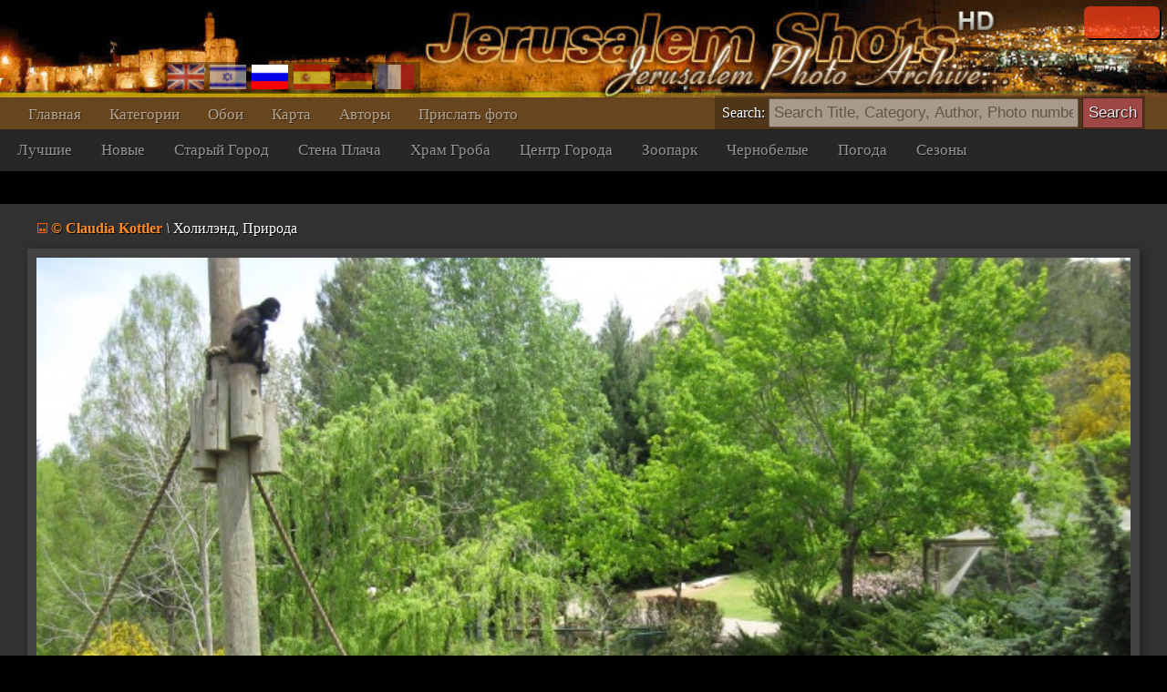

--- FILE ---
content_type: text/html; charset=UTF-8
request_url: https://www.jerusalemshots.com/Photo-ru17292.html
body_size: 3827
content:
<html dir=ltr>
<head>
<TITLE>Фотограф :: Claudia Kottler :: Холилэнд, Природа</TITLE>
<meta name="pinterest" content="nopin" />
<meta http-equiv="description" name="description" content="JerusalemShots - Крупнейший архив фотографий Иерусалима. 17 тысяч качественных фотографий Святого Города">
<meta http-equiv="Content-Type" content="text/html; charset=utf-8">
<meta http-equiv="Content-Language" content="ru">
<meta name="apple-mobile-web-app-capable" content="yes" />
<meta name="apple-mobile-web-app-status-bar-style" content="black" />
<meta name="viewport" content="width=device-width, initial-scale=1.0">
<meta name="robots" content="INDEX,FOLLOW">
<meta property="og:image" content="http://www.JerusalemShots.com/b/uploaded6/0612083654_0.jpg" /><meta property="og:title" content="Холилэнд, Природа"/>
<meta property="og:site_name" content="Jerusalem Photo Archive"/>
<link rel="canonical" href="http://www.JerusalemShots.com/Photo-ru17292.html" /><link rel="shortcut icon" href="favicon.ico" >
<script src="js/jquery-1.9.1.min.js"></script><script src="js/jquery-ui-1.10.2.custom.min.js"></script>
<script>document.cookie ='res=' +  (window.screen.width>window.screen.height?window.screen.width:window.screen.height);
window.jshots={lang:'ru'};
</script><script src="js/jerusalem.js"></script>
<LINK href="img/jerusalem.css" type="text/css" rel=STYLESHEET />
</head>
<body class="ru"><div class="screen ru" id=screen>
<script>if(window.document.width>=1280) $(".screen").addClass("hd");window.js = {mouse:0,lang:'ru'};
function search_key_down(e){
if(e.keyCode==13){
var url = escape($("#search").val());
if(url.trim()=='') window.location.href='/'+window.jshots.lang;
else { 
url = url.replace(/\_/g,"+").replace(/\%u0/g,"_");
window.location.href='/'+window.jshots.lang+'-'+ url +'.html';
}}
}
function search_btn(){
var url = escape($("#search").val());
if(!url.trim()=='') { 
url = url.replace(/\_/g,"+").replace(/\%u0/g,"_");
window.location.href='/'+window.jshots.lang+'-'+ url +'.html';
}}
</script>
<div class=header>
<div class=top >
<div class=abs><div class='login only'>
<div id="fb-root"></div>
<script> window.fbAsyncInit=function(){
FB.init({appId:'604190279606307',channelUrl :'//www.jerusalemshots.com/fb_login.php?check=login',status:true,cookie:true,xfbml:true});
FB.Event.subscribe('auth.authResponseChange', function(response) {
if (response.authResponse) {
$.get('fb_login.php?check=login&lang=ru',function(ret){
$(".login").before("<a class='logout' href=fb_login.php?logout=yes&lang=ru>X</a>");
$(".login").removeClass("only");$(".login").html(ret);});}});};
(function(d){
var js, id = 'facebook-jssdk', ref = d.getElementsByTagName('script')[0];
if (d.getElementById(id)) {return;}
js = d.createElement('script'); js.id = id; js.async = true;
js.src = "//connect.facebook.net/en_US/all.js";
ref.parentNode.insertBefore(js, ref);
}(document));
</script>
<fb:login-button show-faces="true" width="140" max-rows="1" size="small"></fb:login-button>
</div></div>
</div>
<div></div>
<div class=menu><div class=menu1><a href='http://www.jerusalemshots.com/ru' >Главная</a><a 
href='cats-ru.html'>Категории</a><a 
href=wall_ru.html>Обои</a><a 
href=map_ru.html>Карта</a><a 
href=authors-ru.html>Авторы</a><a 
href='Upload-ru.html'>Прислать фото</a>
<span class=lang><a 
href='http://www.jerusalemshots.com/Photo-en17292.html' title='Enlish'><img src=img/en.gif></a><a
href='http://www.jerusalemshots.com/Photo-he17292.html' title='Hebrew'><img src=img/he.gif></a><a
href='http://www.jerusalemshots.com/Photo-ru17292.html' title='Russian' class=On><img src=img/ru.gif></a><a
href='http://www.jerusalemshots.com/Photo-es17292.html' title='Spanish'><img src=img/es.gif></a><a
href='http://www.jerusalemshots.com/Photo-de17292.html' title='German'><img src=img/gr.gif></a><a
href='http://www.jerusalemshots.com/Photo-fr17292.html' title='French'><img src=img/fr.gif></a></span>
</div>
<div class=menu2><a href='cat_ru9.html'>Лучшие</a><a href='cat_ru8.html'>Новые</a><a href='cat_ru66.html'>Старый Город</a><a href='cat_ru57.html'>Стена Плача</a><a href='cat_ru63.html'>Храм Гроба</a><a href='cat_ru44.html'>Центр Города</a><a href='cat_ru124.html'>Зоопарк</a><a href='cat_ru150.html'>Чернобелые</a><a href='cat_ru7.html'>Погода</a><a href='cat_ru6.html'>Сезоны</a></div>
</div></div><div class=search_menu>Search: <input type=text onkeydown="search_key_down(event)" placeholder='Search Title, Category, Author, Photo number' value='' id=search autocomplete="off">
<input type=button value="Search" class=search_btn onclick="search_btn()"></div><div class=main><div img="17292" id=photo class="photo_sec noselect w740"  ondrag="return false" onmousedown="event.preventDefault ? event.preventDefault() : event.returnValue = false">

<div class=photo_title><a href=Jerusalem-121ru-17292.html class=author title="See all photographer photos"><img src=img/2.gif> <b>&copy; Claudia Kottler</b></a>
 <i>\</i> Холилэнд, Природа</div>
<div class=photo_overlay></div><meta name="thumbnail" content="http://www.jerusalemshots.com/t/uploaded6/0612083654_0.jpg" /><link rel="image_src" href="http://www.jerusalemshots.com/b/uploaded6/0612083654_0.jpg" /><div class=image><img src=b/uploaded6/0612083654_0.jpg class="photo img17292"></div><div class=photo_cats><a href=cat_ru164.html>#Холилэнд</a><a href=cat_ru1.html>#Районы</a><a href=cat_ru132.html>#Природа</a><a href=cat_ru3.html>#Остальное</a><a href=ru-_425_43e_43b_438_43b_44d_43d_434.html>#Холилэнд</a><a href=ru-_41f_440_438_440_43e_434_430.html>#Природа</a><a href=ru-_43_6c_61_75_64_69_61_20_4b_6f_74_74_6c_65_72.html>#Claudia Kottler</a></div><div class=photo_info>
<span class=fld>Фотограф: <a href=Jerusalem-121ru-17292.html class=author title="See all photographer photos"><img src=img/2.gif> <b>&copy; Claudia Kottler</b></a>
</span>
<span class=fld>Дата: <b><a href='Calendar2011-06-12-ru.html'>12.06.2011</a></b></span>
<span class=fld>Фото номер: <b><a href=Photo-ru17292.html>17292</a></b></span>
<span class=fld>Показов: <b>31k</b></span>
<span class=fld><div class="fb-like" data-href="http://www.jerusalemshots.com/17292" data-colorscheme="dark" data-layout="button" data-action="like" data-show-faces="false" data-share="false"></div></span>
</div>
<script>window.js.image={id:17292,t:'t/uploaded6/0612083654_0.jpg',lnk:'Jerusalem_ru164-17292.html'};</script>
<div style='text-align:center;padding:10px'>
<script type="text/javascript"><!--
google_ad_client = "ca-pub-0186472155880924";
google_ad_slot="5417592310";google_ad_width=970;google_ad_height=90;
//-->
</script>
<script type="text/javascript" src="https://pagead2.googlesyndication.com/pagead/show_ads.js"></script>
</div><div class=thumbs><a href=Photo-ru17299.html i=17299><img src=t/uploaded6/0614111740_4.jpg title="Природа, Зоопарк" class=thumb></a><a href=Photo-ru17298.html i=17298><img src=t/uploaded6/0614111737_3.jpg title="Природа, Зоопарк" class=thumb></a><a href=Photo-ru17297.html i=17297><img src=t/uploaded6/0614111734_2.jpg title="Природа, Зоопарк" class=thumb></a><a href=Photo-ru17295.html i=17295><img src=t/uploaded6/0614111725_0.jpg title="Природа, Зоопарк" class=thumb></a><a href=Photo-ru17300.html i=17300><img src=t/uploaded6/0614111744_5.jpg title="Природа, Зоопарк" class=thumb></a><a href=Photo-ru17292.html class=On i=17292><img src=t/uploaded6/0612083654_0.jpg title="Холилэнд, Природа" class=thumb></a><a href=Photo-ru17293.html i=17293><img src=t/uploaded6/0612084249_0.jpg title="Природа, Зоопарк" class=thumb></a><a href=Photo-ru17294.html i=17294><img src=t/uploaded6/0612084657_0.jpg title="Природа, Зоопарк" class=thumb></a><a href=Photo-ru17296.html i=17296><img src=t/uploaded6/0614111730_1.jpg title="Природа, Зоопарк" class=thumb></a><a href=Photo-ru2988.html i=2988><img src=t/uploaded/1128054744.jpg title="Рамот" class=thumb></a><div class=pages><a href=Photo-ru17300.html class="prev btn">Назад</a><a class=On href=Photo-ru17299.html>1</a> <a href=Photo-ru17293.html class="next btn">Вперед</a><div class=photo_pages><div class=help>* Используйте стрлочки "вправо & влево" для быстрого переключения между фотографиями</div></div></div><div style='text-align:center;padding:10px'>
<script type="text/javascript"><!--
google_ad_client = "ca-pub-0186472155880924";
google_ad_slot="5417592310";google_ad_width=970;google_ad_height=90;
//-->
</script>
<script type="text/javascript" src="https://pagead2.googlesyndication.com/pagead/show_ads.js"></script>
</div></div><div style='text-align:center;padding:10px'>
<script type="text/javascript"><!--
google_ad_client = "ca-pub-0186472155880924";
google_ad_slot="5417592310";google_ad_width=970;google_ad_height=90;
//-->
</script>
<script type="text/javascript" src="https://pagead2.googlesyndication.com/pagead/show_ads.js"></script>
</div></div>
<div class=footer id=footer cat="164" img="17292">
<div><div>
<a href='http://www.jerusalemshots.com/ru' >Главная</a><a 
href='cats-ru.html'>Категории</a><a 
href=wall_ru.html>Обои</a><a 
href=map_ru.html>Карта</a><a 
href=authors-ru.html>Авторы</a><a 
href='Upload-ru.html'>Прислать фото</a>
<span class=lang><a 
href='http://www.jerusalemshots.com/Photo-en17292.html' title='Enlish'><img src=img/en.gif></a><a
href='http://www.jerusalemshots.com/Photo-he17292.html' title='Hebrew'><img src=img/he.gif></a><a
href='http://www.jerusalemshots.com/Photo-ru17292.html' title='Russian' class=On><img src=img/ru.gif></a><a
href='http://www.jerusalemshots.com/Photo-es17292.html' title='Spanish'><img src=img/es.gif></a><a
href='http://www.jerusalemshots.com/Photo-de17292.html' title='German'><img src=img/gr.gif></a><a
href='http://www.jerusalemshots.com/Photo-fr17292.html' title='French'><img src=img/fr.gif></a></span>
</div>
<div class=menu2><a href='cat_ru9.html'>Лучшие</a><a href='cat_ru8.html'>Новые</a><a href='cat_ru66.html'>Старый Город</a><a href='cat_ru57.html'>Стена Плача</a><a href='cat_ru63.html'>Храм Гроба</a><a href='cat_ru44.html'>Центр Города</a><a href='cat_ru124.html'>Зоопарк</a><a href='cat_ru150.html'>Чернобелые</a><a href='cat_ru7.html'>Погода</a><a href='cat_ru6.html'>Сезоны</a></div>

<BR><BR>
Копирайт JerusalemShots 2000 - 2026 <BR>
Дизайн: <a href=Jerusalem-1en.html class=a>Роман Криман</a> (RomKri)<BR>
<BR>
All rights, including intellectual property and copyrights, are reserved to JerusalemShots Photographers.
<BR>Protected & enforced by APFELDORF&CO. <a href=http://anc-law.co.il/ class=a>Intellectual property and copyrights law firm</a>
</div>
</div>

<script async src="https://www.googletagmanager.com/gtag/js?id=G-WQNL10N7GT"></script>
<script>window.dataLayer = window.dataLayer || []; function gtag(){dataLayer.push(arguments);} gtag('js', new Date()); gtag('config', 'G-WQNL10N7GT');</script>

</body></html>


--- FILE ---
content_type: text/html; charset=utf-8
request_url: https://www.google.com/recaptcha/api2/aframe
body_size: 267
content:
<!DOCTYPE HTML><html><head><meta http-equiv="content-type" content="text/html; charset=UTF-8"></head><body><script nonce="qPoRGyO4vIIdXCjww5FmDg">/** Anti-fraud and anti-abuse applications only. See google.com/recaptcha */ try{var clients={'sodar':'https://pagead2.googlesyndication.com/pagead/sodar?'};window.addEventListener("message",function(a){try{if(a.source===window.parent){var b=JSON.parse(a.data);var c=clients[b['id']];if(c){var d=document.createElement('img');d.src=c+b['params']+'&rc='+(localStorage.getItem("rc::a")?sessionStorage.getItem("rc::b"):"");window.document.body.appendChild(d);sessionStorage.setItem("rc::e",parseInt(sessionStorage.getItem("rc::e")||0)+1);localStorage.setItem("rc::h",'1768968900058');}}}catch(b){}});window.parent.postMessage("_grecaptcha_ready", "*");}catch(b){}</script></body></html>

--- FILE ---
content_type: application/javascript
request_url: https://www.jerusalemshots.com/js/jerusalem.js
body_size: 4101
content:
// var _onresize = function(){
// 	if($(window).width()>=1280) {
// 		$(".screen").addClass("hd"); 
// 		$("#map-canvas").css({width:'1280px',height:'900px'});
// 	}
// 	else{
// 		$(".screen").removeClass("hd");	
// 		$("#map-canvas").css({width:'1000px',height:'900px'});
// 	}
// }
// 
// window.onresize = _onresize;
// 
// function fix_width(){
// 	if(!$(".screen")[0]) setTimeout(fix_width,5);
// 	else _onresize();
// }
window.mobile = window.navigator.userAgent.match(/(iPhone|iPod|iPad|Android|BlackBerry)/);
//if(!window.mobile) fix_width();

String.prototype.trim=function(){return this.replace(/^\s+|\s+$/g, '');};

$(document).ready(function(){

		$("body").on("click",function(ev){
			var target = event.target || event.srcElement;
			if(target.tagName!="INPUT") $("#search").blur();
		});

		$("body").on("keydown",function(ev){
			if(ev.target.name=="tag_add") return;		
			if(ev.keyCode==37){

				if($(".thumbs .prev").attr('href')) window.location=$(".thumbs .prev").attr('href');
			}
			if(ev.keyCode==39){
				if($(".thumbs .next").attr('href')) window.location=$(".thumbs .next").attr('href');
			}
		});


		if(!window.mobile) $(".header").hover(function(){
				$(".header .menu a,#search").stop(true,true).animate({opacity:1},400);
			},function(){
			
				$(".header .menu a,#search").stop(true,true).animate({opacity:0.5},400);
				$(".header .menu a.On,#search.On").stop(true,true).animate({opacity:1},400);
		});
		
		$(".header .menu a,#search").css({opacity:0.5});
		$(".header .menu a.On,#search.On").css({opacity:1});
		
		if(!window.mobile) $(".thumbs").hover(function(){
				$(".thumbs a").stop(true,true).animate({opacity:1},400);
			},function(){
				
				$(".thumbs a").stop(true,true).animate({opacity:0.8},400);
				$(".thumbs a.On").stop(true,true).animate({opacity:1},400);
		});
		
		
		$(".photo").on("click",function(){
			var menu = $(this).parent().find(".photo_menu");
			if(menu.is(":hidden")) menu.show(); else menu.hide();	
		});

      
      window.plusTimer = null;
      $(".photo_info, .photo_sec .plus .plus2").hover(function(){
      			if(window.plusTimer) clearTimeout(window.plusTimer);
				$(".photo_sec .plus .plus2").stop(true,true).animate({left:'0px'},400);
			},function(){
				if(window.plusTimer && window.plusTimer=='open') return;
				window.plusTimer  = setTimeout(function(){
				  if(window.plusTimer) clearTimeout(window.plusTimer);
				  $(".photo_sec .plus .plus2").stop(true,true).animate({left:'327px'},400);
				},1000);
				
		});
      
   
     //search ====
 	$("#search").autocomplete({
      source: "search.php?lang="+window.js.lang, minLength:0,
      select: function( event, ui ) {
      		$("#search").val(ui.item.label);
      		search_btn();
      },
      autoFocus:true,
      minLength:1,
      response: function( event, ui ) {} 
  	});
 });
 
 function search(item){
  return;
  if(typeof(item)=="string") item={value:item,type:'text'};

  
  if(item.type=='nothing'){
  	return;
  }
  else if(item.type=='cat'){
  	window.location.href='cat_' + window.js.lang + item.id + '.html';
  	return;
  }
  else if(item.type=='author'){
  	window.location.href='Photo-' + window.js.lang + item.id +'.html';
  	return;
  } else  if(item.type=='photo'){
  	//window.location.href='Jerusalem_' + window.js.lang + item.cat  + '-' + item.id +'.html';
  	window.location.href='Photo-' + window.js.lang + item.id +'.html';
  	return;
  }
  
  
	$(".main").html('<div class=wait><img src=img/wait.gif></div>');
	
	$.ajax({url: 'search.php?lang='+window.js.lang,type:"POST",data:item})
			.done(function(ret) { 
				
				if(ret.length< 30) $(".main").html('<div class=wait><h3>Nothing found :(</h3></div>');
				else {
					$(".main").html(ret); 
					history.pushState(item,'','en?q='+escape(item.value));
				}
			}).fail(function(){
				$(".main").html('<div class=wait><h3>Nothing found :(</h3></div>');
			}).always(function(){
				$( "#search" ).autocomplete("close");	
			});

 }
